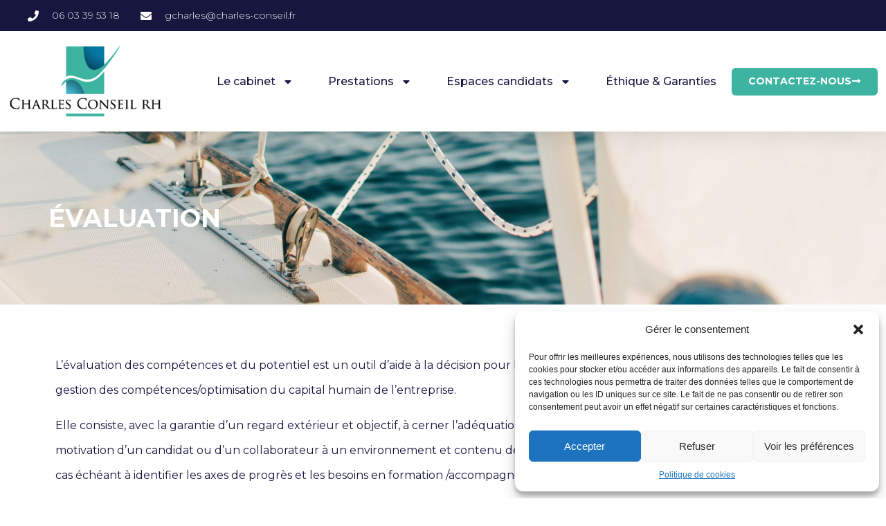

--- FILE ---
content_type: text/css
request_url: https://charles-rh.fr/wp-content/uploads/elementor/css/post-29160.css?ver=1725228816
body_size: 2700
content:
.elementor-29160 .elementor-element.elementor-element-540edec5{--display:flex;--min-height:250px;--flex-direction:column;--container-widget-width:calc( ( 1 - var( --container-widget-flex-grow ) ) * 100% );--container-widget-height:initial;--container-widget-flex-grow:0;--container-widget-align-self:initial;--flex-wrap-mobile:wrap;--justify-content:center;--align-items:flex-start;--background-transition:0.3s;--overlay-opacity:0.2;}.elementor-29160 .elementor-element.elementor-element-540edec5:not(.elementor-motion-effects-element-type-background), .elementor-29160 .elementor-element.elementor-element-540edec5 > .elementor-motion-effects-container > .elementor-motion-effects-layer{background-color:#FFFFFF;background-image:url("https://charles-rh.fr/wp-content/uploads/2024/06/ian-keefe-nGOK_EqQpY4-unsplash-scaled.jpg");background-position:bottom center;background-repeat:no-repeat;background-size:cover;}.elementor-29160 .elementor-element.elementor-element-540edec5::before, .elementor-29160 .elementor-element.elementor-element-540edec5 > .elementor-background-video-container::before, .elementor-29160 .elementor-element.elementor-element-540edec5 > .e-con-inner > .elementor-background-video-container::before, .elementor-29160 .elementor-element.elementor-element-540edec5 > .elementor-background-slideshow::before, .elementor-29160 .elementor-element.elementor-element-540edec5 > .e-con-inner > .elementor-background-slideshow::before, .elementor-29160 .elementor-element.elementor-element-540edec5 > .elementor-motion-effects-container > .elementor-motion-effects-layer::before{--background-overlay:'';background-color:var( --e-global-color-secondary );}.elementor-29160 .elementor-element.elementor-element-540edec5, .elementor-29160 .elementor-element.elementor-element-540edec5::before{--border-transition:0.3s;}.elementor-29160 .elementor-element.elementor-element-49c43f05 .elementor-heading-title{color:#FFFFFF;font-family:"Montserrat", Sans-serif;font-size:36px;font-weight:700;}.elementor-29160 .elementor-element.elementor-element-ad8d044{--display:flex;--flex-direction:row;--container-widget-width:calc( ( 1 - var( --container-widget-flex-grow ) ) * 100% );--container-widget-height:100%;--container-widget-flex-grow:1;--container-widget-align-self:stretch;--flex-wrap-mobile:wrap;--align-items:center;--gap:50px 50px;--background-transition:0.3s;--margin-top:50px;--margin-bottom:0px;--margin-left:0px;--margin-right:0px;}.elementor-29160 .elementor-element.elementor-element-36183c6a{--display:flex;--flex-direction:column;--container-widget-width:100%;--container-widget-height:initial;--container-widget-flex-grow:0;--container-widget-align-self:initial;--flex-wrap-mobile:wrap;--background-transition:0.3s;}.elementor-29160 .elementor-element.elementor-element-5d9efcea{color:var( --e-global-color-accent );font-family:"Montserrat", Sans-serif;font-weight:400;line-height:36px;}.elementor-29160 .elementor-element.elementor-element-7fb358a9:not(.elementor-motion-effects-element-type-background), .elementor-29160 .elementor-element.elementor-element-7fb358a9 > .elementor-motion-effects-container > .elementor-motion-effects-layer{background-color:#FFFFFF;}.elementor-29160 .elementor-element.elementor-element-7fb358a9{transition:background 0.3s, border 0.3s, border-radius 0.3s, box-shadow 0.3s;padding:0px 40px 0px 40px;}.elementor-29160 .elementor-element.elementor-element-7fb358a9 > .elementor-background-overlay{transition:background 0.3s, border-radius 0.3s, opacity 0.3s;}.elementor-29160 .elementor-element.elementor-element-53d35d75 > .elementor-container{max-width:1290px;}.elementor-29160 .elementor-element.elementor-element-53d35d75{transition:background 0.3s, border 0.3s, border-radius 0.3s, box-shadow 0.3s;}.elementor-29160 .elementor-element.elementor-element-53d35d75 > .elementor-background-overlay{transition:background 0.3s, border-radius 0.3s, opacity 0.3s;}.elementor-29160 .elementor-element.elementor-element-44ed775 > .elementor-widget-wrap > .elementor-widget:not(.elementor-widget__width-auto):not(.elementor-widget__width-initial):not(:last-child):not(.elementor-absolute){margin-bottom:0px;}.elementor-29160 .elementor-element.elementor-element-44ed775 > .elementor-element-populated{padding:0px 100px 0px 0px;}.elementor-29160 .elementor-element.elementor-element-2056bf82 .elementor-icon-box-wrapper{text-align:left;}.elementor-29160 .elementor-element.elementor-element-2056bf82 .elementor-icon-box-title{margin-bottom:0px;color:var( --e-global-color-23718a4 );}.elementor-29160 .elementor-element.elementor-element-2056bf82 .elementor-icon-box-title, .elementor-29160 .elementor-element.elementor-element-2056bf82 .elementor-icon-box-title a{font-family:"Manrope", Sans-serif;font-size:22px;font-weight:600;line-height:1.4em;letter-spacing:-0.3px;}.elementor-29160 .elementor-element.elementor-element-2056bf82 .elementor-icon-box-description{color:#9F9F9F;font-family:"Manrope", Sans-serif;font-size:17px;font-weight:500;line-height:1.6em;}.elementor-29160 .elementor-element.elementor-element-715b72ff > .elementor-widget-wrap > .elementor-widget:not(.elementor-widget__width-auto):not(.elementor-widget__width-initial):not(:last-child):not(.elementor-absolute){margin-bottom:0px;}.elementor-29160 .elementor-element.elementor-element-715b72ff > .elementor-element-populated{border-style:solid;border-width:0px 0px 0px 1px;border-color:#000000;transition:background 0.3s, border 0.3s, border-radius 0.3s, box-shadow 0.3s;padding:0px 0px 0px 100px;}.elementor-29160 .elementor-element.elementor-element-715b72ff > .elementor-element-populated > .elementor-background-overlay{transition:background 0.3s, border-radius 0.3s, opacity 0.3s;}.elementor-29160 .elementor-element.elementor-element-68c24c99 .elementor-icon-box-wrapper{text-align:left;}.elementor-29160 .elementor-element.elementor-element-68c24c99 .elementor-icon-box-title{margin-bottom:0px;color:var( --e-global-color-23718a4 );}.elementor-29160 .elementor-element.elementor-element-68c24c99 .elementor-icon-box-title, .elementor-29160 .elementor-element.elementor-element-68c24c99 .elementor-icon-box-title a{font-family:"Manrope", Sans-serif;font-size:22px;font-weight:600;line-height:1.4em;letter-spacing:-0.3px;}.elementor-29160 .elementor-element.elementor-element-68c24c99 .elementor-icon-box-description{color:#9F9F9F;font-family:"Manrope", Sans-serif;font-size:17px;font-weight:500;line-height:1.6em;}.elementor-29160 .elementor-element.elementor-element-327a21b{--display:flex;--flex-direction:row;--container-widget-width:calc( ( 1 - var( --container-widget-flex-grow ) ) * 100% );--container-widget-height:100%;--container-widget-flex-grow:1;--container-widget-align-self:stretch;--flex-wrap-mobile:wrap;--align-items:center;--gap:50px 50px;--background-transition:0.3s;--margin-top:50px;--margin-bottom:0px;--margin-left:0px;--margin-right:0px;--padding-top:50px;--padding-bottom:50px;--padding-left:50px;--padding-right:50px;}.elementor-29160 .elementor-element.elementor-element-327a21b:not(.elementor-motion-effects-element-type-background), .elementor-29160 .elementor-element.elementor-element-327a21b > .elementor-motion-effects-container > .elementor-motion-effects-layer{background-color:#FFFFFF;}.elementor-29160 .elementor-element.elementor-element-327a21b, .elementor-29160 .elementor-element.elementor-element-327a21b::before{--border-transition:0.3s;}.elementor-29160 .elementor-element.elementor-element-401aab0{--display:flex;--flex-direction:column;--container-widget-width:100%;--container-widget-height:initial;--container-widget-flex-grow:0;--container-widget-align-self:initial;--flex-wrap-mobile:wrap;--background-transition:0.3s;}.elementor-29160 .elementor-element.elementor-element-f051b30{color:#1D1D1D;font-family:"Montserrat", Sans-serif;font-size:24px;font-weight:500;line-height:35px;}.elementor-29160 .elementor-element.elementor-element-119d17a9:not(.elementor-motion-effects-element-type-background), .elementor-29160 .elementor-element.elementor-element-119d17a9 > .elementor-motion-effects-container > .elementor-motion-effects-layer{background-color:#FFFFFF;}.elementor-29160 .elementor-element.elementor-element-119d17a9{transition:background 0.3s, border 0.3s, border-radius 0.3s, box-shadow 0.3s;padding:0px 40px 150px 40px;}.elementor-29160 .elementor-element.elementor-element-119d17a9 > .elementor-background-overlay{transition:background 0.3s, border-radius 0.3s, opacity 0.3s;}.elementor-29160 .elementor-element.elementor-element-6ef597c:not(.elementor-motion-effects-element-type-background), .elementor-29160 .elementor-element.elementor-element-6ef597c > .elementor-motion-effects-container > .elementor-motion-effects-layer{background-color:#FFFFFF;}.elementor-29160 .elementor-element.elementor-element-6ef597c{transition:background 0.3s, border 0.3s, border-radius 0.3s, box-shadow 0.3s;margin-top:0px;margin-bottom:0px;padding:0px 0px 0px 0px;}.elementor-29160 .elementor-element.elementor-element-6ef597c > .elementor-background-overlay{transition:background 0.3s, border-radius 0.3s, opacity 0.3s;}.elementor-29160 .elementor-element.elementor-element-59ec6503 > .elementor-widget-wrap > .elementor-widget:not(.elementor-widget__width-auto):not(.elementor-widget__width-initial):not(:last-child):not(.elementor-absolute){margin-bottom:0px;}.elementor-29160 .elementor-element.elementor-element-a3ae0b6{text-align:left;}.elementor-29160 .elementor-element.elementor-element-a3ae0b6 .elementor-heading-title{color:#000000;font-family:"Montserrat", Sans-serif;font-size:14px;font-weight:500;line-height:1em;}.elementor-29160 .elementor-element.elementor-element-a3ae0b6 > .elementor-widget-container{margin:-1px 0px -2px 0px;padding:0px 0px 30px 0px;}.elementor-29160 .elementor-element.elementor-element-56d52f09{--divider-border-style:solid;--divider-color:#000000;--divider-border-width:1px;}.elementor-29160 .elementor-element.elementor-element-56d52f09 .elementor-divider-separator{width:100%;}.elementor-29160 .elementor-element.elementor-element-56d52f09 .elementor-divider{padding-block-start:0px;padding-block-end:0px;}.elementor-29160 .elementor-element.elementor-element-296dfd0d .elementor-icon-wrapper{text-align:left;}.elementor-29160 .elementor-element.elementor-element-296dfd0d.elementor-view-stacked .elementor-icon{background-color:#000000;}.elementor-29160 .elementor-element.elementor-element-296dfd0d.elementor-view-framed .elementor-icon, .elementor-29160 .elementor-element.elementor-element-296dfd0d.elementor-view-default .elementor-icon{color:#000000;border-color:#000000;}.elementor-29160 .elementor-element.elementor-element-296dfd0d.elementor-view-framed .elementor-icon, .elementor-29160 .elementor-element.elementor-element-296dfd0d.elementor-view-default .elementor-icon svg{fill:#000000;}.elementor-29160 .elementor-element.elementor-element-296dfd0d .elementor-icon{font-size:7px;}.elementor-29160 .elementor-element.elementor-element-296dfd0d .elementor-icon svg{height:7px;}.elementor-29160 .elementor-element.elementor-element-296dfd0d > .elementor-widget-container{margin:-15px 0px -5px 0px;}.elementor-29160 .elementor-element.elementor-element-534598ab .elementor-icon-box-wrapper{text-align:left;}.elementor-29160 .elementor-element.elementor-element-534598ab .elementor-icon-box-title{margin-bottom:16px;color:var( --e-global-color-23718a4 );}.elementor-29160 .elementor-element.elementor-element-534598ab .elementor-icon-box-title, .elementor-29160 .elementor-element.elementor-element-534598ab .elementor-icon-box-title a{font-family:"Montserrat", Sans-serif;font-size:16px;font-weight:700;letter-spacing:0px;}.elementor-29160 .elementor-element.elementor-element-534598ab .elementor-icon-box-description{color:#9F9F9F;font-family:"Montserrat", Sans-serif;font-size:15px;font-weight:500;line-height:2em;}.elementor-29160 .elementor-element.elementor-element-534598ab > .elementor-widget-container{margin:-10px 0px -7px 0px;padding:35px 40px 0px 0px;}.elementor-29160 .elementor-element.elementor-element-534598ab{width:var( --container-widget-width, 304px );max-width:304px;--container-widget-width:304px;--container-widget-flex-grow:0;}.elementor-29160 .elementor-element.elementor-element-795cc8e > .elementor-widget-wrap > .elementor-widget:not(.elementor-widget__width-auto):not(.elementor-widget__width-initial):not(:last-child):not(.elementor-absolute){margin-bottom:0px;}.elementor-29160 .elementor-element.elementor-element-44006939{text-align:left;}.elementor-29160 .elementor-element.elementor-element-44006939 .elementor-heading-title{color:#000000;font-family:"Montserrat", Sans-serif;font-size:14px;font-weight:500;line-height:1em;}.elementor-29160 .elementor-element.elementor-element-44006939 > .elementor-widget-container{margin:-1px 0px -2px 0px;padding:0px 0px 30px 0px;}.elementor-29160 .elementor-element.elementor-element-7ad71317{--divider-border-style:solid;--divider-color:#000000;--divider-border-width:1px;}.elementor-29160 .elementor-element.elementor-element-7ad71317 .elementor-divider-separator{width:100%;}.elementor-29160 .elementor-element.elementor-element-7ad71317 .elementor-divider{padding-block-start:0px;padding-block-end:0px;}.elementor-29160 .elementor-element.elementor-element-37ca4aec .elementor-icon-wrapper{text-align:left;}.elementor-29160 .elementor-element.elementor-element-37ca4aec.elementor-view-stacked .elementor-icon{background-color:#000000;}.elementor-29160 .elementor-element.elementor-element-37ca4aec.elementor-view-framed .elementor-icon, .elementor-29160 .elementor-element.elementor-element-37ca4aec.elementor-view-default .elementor-icon{color:#000000;border-color:#000000;}.elementor-29160 .elementor-element.elementor-element-37ca4aec.elementor-view-framed .elementor-icon, .elementor-29160 .elementor-element.elementor-element-37ca4aec.elementor-view-default .elementor-icon svg{fill:#000000;}.elementor-29160 .elementor-element.elementor-element-37ca4aec .elementor-icon{font-size:7px;}.elementor-29160 .elementor-element.elementor-element-37ca4aec .elementor-icon svg{height:7px;}.elementor-29160 .elementor-element.elementor-element-37ca4aec > .elementor-widget-container{margin:-15px 0px -5px 0px;}.elementor-29160 .elementor-element.elementor-element-3a2fe456 .elementor-icon-box-wrapper{text-align:left;}.elementor-29160 .elementor-element.elementor-element-3a2fe456 .elementor-icon-box-title{margin-bottom:16px;color:var( --e-global-color-23718a4 );}.elementor-29160 .elementor-element.elementor-element-3a2fe456 .elementor-icon-box-title, .elementor-29160 .elementor-element.elementor-element-3a2fe456 .elementor-icon-box-title a{font-family:"Montserrat", Sans-serif;font-size:16px;font-weight:700;letter-spacing:0px;}.elementor-29160 .elementor-element.elementor-element-3a2fe456 .elementor-icon-box-description{color:#9F9F9F;font-family:"Montserrat", Sans-serif;font-size:15px;font-weight:500;line-height:2em;}.elementor-29160 .elementor-element.elementor-element-3a2fe456 > .elementor-widget-container{margin:-10px 0px -7px 0px;padding:35px 40px 0px 0px;}.elementor-29160 .elementor-element.elementor-element-3a2fe456{width:var( --container-widget-width, 304px );max-width:304px;--container-widget-width:304px;--container-widget-flex-grow:0;}.elementor-29160 .elementor-element.elementor-element-305a1ece > .elementor-widget-wrap > .elementor-widget:not(.elementor-widget__width-auto):not(.elementor-widget__width-initial):not(:last-child):not(.elementor-absolute){margin-bottom:0px;}.elementor-29160 .elementor-element.elementor-element-63733dd5{text-align:left;}.elementor-29160 .elementor-element.elementor-element-63733dd5 .elementor-heading-title{color:#000000;font-family:"Montserrat", Sans-serif;font-size:14px;font-weight:500;line-height:1em;}.elementor-29160 .elementor-element.elementor-element-63733dd5 > .elementor-widget-container{margin:-1px 0px -2px 0px;padding:0px 0px 30px 0px;}.elementor-29160 .elementor-element.elementor-element-6ba5c1aa{--divider-border-style:solid;--divider-color:#000000;--divider-border-width:1px;}.elementor-29160 .elementor-element.elementor-element-6ba5c1aa .elementor-divider-separator{width:100%;}.elementor-29160 .elementor-element.elementor-element-6ba5c1aa .elementor-divider{padding-block-start:0px;padding-block-end:0px;}.elementor-29160 .elementor-element.elementor-element-48c5650c .elementor-icon-wrapper{text-align:left;}.elementor-29160 .elementor-element.elementor-element-48c5650c.elementor-view-stacked .elementor-icon{background-color:#000000;}.elementor-29160 .elementor-element.elementor-element-48c5650c.elementor-view-framed .elementor-icon, .elementor-29160 .elementor-element.elementor-element-48c5650c.elementor-view-default .elementor-icon{color:#000000;border-color:#000000;}.elementor-29160 .elementor-element.elementor-element-48c5650c.elementor-view-framed .elementor-icon, .elementor-29160 .elementor-element.elementor-element-48c5650c.elementor-view-default .elementor-icon svg{fill:#000000;}.elementor-29160 .elementor-element.elementor-element-48c5650c .elementor-icon{font-size:7px;}.elementor-29160 .elementor-element.elementor-element-48c5650c .elementor-icon svg{height:7px;}.elementor-29160 .elementor-element.elementor-element-48c5650c > .elementor-widget-container{margin:-15px 0px -5px 0px;}.elementor-29160 .elementor-element.elementor-element-13067ece .elementor-icon-box-wrapper{text-align:left;}.elementor-29160 .elementor-element.elementor-element-13067ece .elementor-icon-box-title{margin-bottom:16px;color:var( --e-global-color-23718a4 );}.elementor-29160 .elementor-element.elementor-element-13067ece .elementor-icon-box-title, .elementor-29160 .elementor-element.elementor-element-13067ece .elementor-icon-box-title a{font-family:"Montserrat", Sans-serif;font-size:16px;font-weight:700;letter-spacing:-0.3px;}.elementor-29160 .elementor-element.elementor-element-13067ece .elementor-icon-box-description{color:#9F9F9F;font-family:"Montserrat", Sans-serif;font-size:15px;font-weight:500;line-height:2em;}.elementor-29160 .elementor-element.elementor-element-13067ece > .elementor-widget-container{margin:-10px 0px -7px 0px;padding:35px 40px 0px 0px;}.elementor-29160 .elementor-element.elementor-element-13067ece{width:var( --container-widget-width, 304px );max-width:304px;--container-widget-width:304px;--container-widget-flex-grow:0;}.elementor-29160 .elementor-element.elementor-element-6f78c6d5 > .elementor-widget-wrap > .elementor-widget:not(.elementor-widget__width-auto):not(.elementor-widget__width-initial):not(:last-child):not(.elementor-absolute){margin-bottom:0px;}.elementor-29160 .elementor-element.elementor-element-3217de58{text-align:left;}.elementor-29160 .elementor-element.elementor-element-3217de58 .elementor-heading-title{color:#000000;font-family:"Montserrat", Sans-serif;font-size:14px;font-weight:500;line-height:1em;}.elementor-29160 .elementor-element.elementor-element-3217de58 > .elementor-widget-container{margin:-1px 0px -2px 0px;padding:0px 0px 30px 0px;}.elementor-29160 .elementor-element.elementor-element-557c70b1{--divider-border-style:solid;--divider-color:#000000;--divider-border-width:1px;}.elementor-29160 .elementor-element.elementor-element-557c70b1 .elementor-divider-separator{width:100%;}.elementor-29160 .elementor-element.elementor-element-557c70b1 .elementor-divider{padding-block-start:0px;padding-block-end:0px;}.elementor-29160 .elementor-element.elementor-element-64d7a785 .elementor-icon-wrapper{text-align:left;}.elementor-29160 .elementor-element.elementor-element-64d7a785.elementor-view-stacked .elementor-icon{background-color:#000000;}.elementor-29160 .elementor-element.elementor-element-64d7a785.elementor-view-framed .elementor-icon, .elementor-29160 .elementor-element.elementor-element-64d7a785.elementor-view-default .elementor-icon{color:#000000;border-color:#000000;}.elementor-29160 .elementor-element.elementor-element-64d7a785.elementor-view-framed .elementor-icon, .elementor-29160 .elementor-element.elementor-element-64d7a785.elementor-view-default .elementor-icon svg{fill:#000000;}.elementor-29160 .elementor-element.elementor-element-64d7a785 .elementor-icon{font-size:7px;}.elementor-29160 .elementor-element.elementor-element-64d7a785 .elementor-icon svg{height:7px;}.elementor-29160 .elementor-element.elementor-element-64d7a785 > .elementor-widget-container{margin:-15px 0px -5px 0px;}.elementor-29160 .elementor-element.elementor-element-ec290e1 .elementor-icon-box-wrapper{text-align:left;}.elementor-29160 .elementor-element.elementor-element-ec290e1 .elementor-icon-box-title{margin-bottom:16px;color:var( --e-global-color-23718a4 );}.elementor-29160 .elementor-element.elementor-element-ec290e1 .elementor-icon-box-title, .elementor-29160 .elementor-element.elementor-element-ec290e1 .elementor-icon-box-title a{font-family:"Montserrat", Sans-serif;font-size:16px;font-weight:700;letter-spacing:0px;}.elementor-29160 .elementor-element.elementor-element-ec290e1 .elementor-icon-box-description{color:#9F9F9F;font-family:"Montserrat", Sans-serif;font-size:15px;font-weight:500;line-height:2em;}.elementor-29160 .elementor-element.elementor-element-ec290e1 > .elementor-widget-container{margin:-10px 0px -7px 0px;padding:35px 40px 0px 0px;}.elementor-29160 .elementor-element.elementor-element-ec290e1{width:var( --container-widget-width, 304px );max-width:304px;--container-widget-width:304px;--container-widget-flex-grow:0;}.elementor-29160 .elementor-element.elementor-element-002a3d9 > .elementor-widget-wrap > .elementor-widget:not(.elementor-widget__width-auto):not(.elementor-widget__width-initial):not(:last-child):not(.elementor-absolute){margin-bottom:0px;}.elementor-29160 .elementor-element.elementor-element-2a6f150{text-align:left;}.elementor-29160 .elementor-element.elementor-element-2a6f150 .elementor-heading-title{color:#000000;font-family:"Montserrat", Sans-serif;font-size:14px;font-weight:500;line-height:1em;}.elementor-29160 .elementor-element.elementor-element-2a6f150 > .elementor-widget-container{margin:-1px 0px -2px 0px;padding:0px 0px 30px 0px;}.elementor-29160 .elementor-element.elementor-element-430e10d{--divider-border-style:solid;--divider-color:#000000;--divider-border-width:1px;}.elementor-29160 .elementor-element.elementor-element-430e10d .elementor-divider-separator{width:100%;}.elementor-29160 .elementor-element.elementor-element-430e10d .elementor-divider{padding-block-start:0px;padding-block-end:0px;}.elementor-29160 .elementor-element.elementor-element-5706347 .elementor-icon-wrapper{text-align:left;}.elementor-29160 .elementor-element.elementor-element-5706347.elementor-view-stacked .elementor-icon{background-color:#000000;}.elementor-29160 .elementor-element.elementor-element-5706347.elementor-view-framed .elementor-icon, .elementor-29160 .elementor-element.elementor-element-5706347.elementor-view-default .elementor-icon{color:#000000;border-color:#000000;}.elementor-29160 .elementor-element.elementor-element-5706347.elementor-view-framed .elementor-icon, .elementor-29160 .elementor-element.elementor-element-5706347.elementor-view-default .elementor-icon svg{fill:#000000;}.elementor-29160 .elementor-element.elementor-element-5706347 .elementor-icon{font-size:7px;}.elementor-29160 .elementor-element.elementor-element-5706347 .elementor-icon svg{height:7px;}.elementor-29160 .elementor-element.elementor-element-5706347 > .elementor-widget-container{margin:-15px 0px -5px 0px;}.elementor-29160 .elementor-element.elementor-element-cb6c2fb .elementor-icon-box-wrapper{text-align:left;}.elementor-29160 .elementor-element.elementor-element-cb6c2fb .elementor-icon-box-title{margin-bottom:16px;color:var( --e-global-color-23718a4 );}.elementor-29160 .elementor-element.elementor-element-cb6c2fb .elementor-icon-box-title, .elementor-29160 .elementor-element.elementor-element-cb6c2fb .elementor-icon-box-title a{font-family:"Montserrat", Sans-serif;font-size:16px;font-weight:700;letter-spacing:0px;}.elementor-29160 .elementor-element.elementor-element-cb6c2fb .elementor-icon-box-description{color:#9F9F9F;font-family:"Montserrat", Sans-serif;font-size:15px;font-weight:500;line-height:2em;}.elementor-29160 .elementor-element.elementor-element-cb6c2fb > .elementor-widget-container{margin:-10px 0px -7px 0px;padding:35px 40px 0px 0px;}.elementor-29160 .elementor-element.elementor-element-cb6c2fb{width:var( --container-widget-width, 304px );max-width:304px;--container-widget-width:304px;--container-widget-flex-grow:0;}.elementor-29160 .elementor-element.elementor-element-bff86f8 > .elementor-widget-wrap > .elementor-widget:not(.elementor-widget__width-auto):not(.elementor-widget__width-initial):not(:last-child):not(.elementor-absolute){margin-bottom:0px;}.elementor-29160 .elementor-element.elementor-element-7029671{text-align:left;}.elementor-29160 .elementor-element.elementor-element-7029671 .elementor-heading-title{color:#000000;font-family:"Montserrat", Sans-serif;font-size:14px;font-weight:500;line-height:1em;}.elementor-29160 .elementor-element.elementor-element-7029671 > .elementor-widget-container{margin:-1px 0px -2px 0px;padding:0px 0px 30px 0px;}.elementor-29160 .elementor-element.elementor-element-59c09b2{--divider-border-style:solid;--divider-color:#000000;--divider-border-width:1px;}.elementor-29160 .elementor-element.elementor-element-59c09b2 .elementor-divider-separator{width:100%;}.elementor-29160 .elementor-element.elementor-element-59c09b2 .elementor-divider{padding-block-start:0px;padding-block-end:0px;}.elementor-29160 .elementor-element.elementor-element-e39f399 .elementor-icon-wrapper{text-align:left;}.elementor-29160 .elementor-element.elementor-element-e39f399.elementor-view-stacked .elementor-icon{background-color:#000000;}.elementor-29160 .elementor-element.elementor-element-e39f399.elementor-view-framed .elementor-icon, .elementor-29160 .elementor-element.elementor-element-e39f399.elementor-view-default .elementor-icon{color:#000000;border-color:#000000;}.elementor-29160 .elementor-element.elementor-element-e39f399.elementor-view-framed .elementor-icon, .elementor-29160 .elementor-element.elementor-element-e39f399.elementor-view-default .elementor-icon svg{fill:#000000;}.elementor-29160 .elementor-element.elementor-element-e39f399 .elementor-icon{font-size:7px;}.elementor-29160 .elementor-element.elementor-element-e39f399 .elementor-icon svg{height:7px;}.elementor-29160 .elementor-element.elementor-element-e39f399 > .elementor-widget-container{margin:-15px 0px -5px 0px;}.elementor-29160 .elementor-element.elementor-element-8cc2d66 .elementor-icon-box-wrapper{text-align:left;}.elementor-29160 .elementor-element.elementor-element-8cc2d66 .elementor-icon-box-title{margin-bottom:16px;color:var( --e-global-color-23718a4 );}.elementor-29160 .elementor-element.elementor-element-8cc2d66 .elementor-icon-box-title, .elementor-29160 .elementor-element.elementor-element-8cc2d66 .elementor-icon-box-title a{font-family:"Montserrat", Sans-serif;font-size:16px;font-weight:700;letter-spacing:0px;}.elementor-29160 .elementor-element.elementor-element-8cc2d66 .elementor-icon-box-description{color:#9F9F9F;font-family:"Montserrat", Sans-serif;font-size:15px;font-weight:500;line-height:2em;}.elementor-29160 .elementor-element.elementor-element-8cc2d66 > .elementor-widget-container{margin:-10px 0px -7px 0px;padding:35px 40px 0px 0px;}.elementor-29160 .elementor-element.elementor-element-8cc2d66{width:var( --container-widget-width, 304px );max-width:304px;--container-widget-width:304px;--container-widget-flex-grow:0;}:root{--page-title-display:none;}@media(min-width:768px){.elementor-29160 .elementor-element.elementor-element-36183c6a{--width:100%;}.elementor-29160 .elementor-element.elementor-element-401aab0{--width:100%;}}@media(max-width:1024px) and (min-width:768px){.elementor-29160 .elementor-element.elementor-element-59ec6503{width:50%;}.elementor-29160 .elementor-element.elementor-element-795cc8e{width:50%;}.elementor-29160 .elementor-element.elementor-element-305a1ece{width:50%;}.elementor-29160 .elementor-element.elementor-element-6f78c6d5{width:50%;}.elementor-29160 .elementor-element.elementor-element-002a3d9{width:50%;}.elementor-29160 .elementor-element.elementor-element-bff86f8{width:50%;}}@media(max-width:1024px){.elementor-29160 .elementor-element.elementor-element-7fb358a9{padding:340px 40px 46px 40px;}.elementor-29160 .elementor-element.elementor-element-44ed775 > .elementor-element-populated{padding:0px 30px 0px 0px;}.elementor-29160 .elementor-element.elementor-element-2056bf82 .elementor-icon-box-title, .elementor-29160 .elementor-element.elementor-element-2056bf82 .elementor-icon-box-title a{font-size:15px;line-height:1.6em;}.elementor-29160 .elementor-element.elementor-element-2056bf82 > .elementor-widget-container{margin:-14px 0px -6px 0px;}.elementor-29160 .elementor-element.elementor-element-715b72ff > .elementor-element-populated{padding:0px 0px 0px 30px;}.elementor-29160 .elementor-element.elementor-element-68c24c99 .elementor-icon-box-title, .elementor-29160 .elementor-element.elementor-element-68c24c99 .elementor-icon-box-title a{font-size:15px;line-height:1.6em;}.elementor-29160 .elementor-element.elementor-element-68c24c99 > .elementor-widget-container{margin:-14px 0px -6px 0px;}.elementor-29160 .elementor-element.elementor-element-119d17a9{padding:80px 40px 80px 40px;}.elementor-29160 .elementor-element.elementor-element-59ec6503 > .elementor-widget-wrap > .elementor-widget:not(.elementor-widget__width-auto):not(.elementor-widget__width-initial):not(:last-child):not(.elementor-absolute){margin-bottom:0px;}.elementor-29160 .elementor-element.elementor-element-a3ae0b6 .elementor-heading-title{font-size:14px;}.elementor-29160 .elementor-element.elementor-element-a3ae0b6 > .elementor-widget-container{margin:-1px 0px -2px 0px;}.elementor-29160 .elementor-element.elementor-element-534598ab{width:100%;max-width:100%;}.elementor-29160 .elementor-element.elementor-element-795cc8e > .elementor-widget-wrap > .elementor-widget:not(.elementor-widget__width-auto):not(.elementor-widget__width-initial):not(:last-child):not(.elementor-absolute){margin-bottom:0px;}.elementor-29160 .elementor-element.elementor-element-44006939 .elementor-heading-title{font-size:14px;}.elementor-29160 .elementor-element.elementor-element-44006939 > .elementor-widget-container{margin:-1px 0px -2px 0px;}.elementor-29160 .elementor-element.elementor-element-3a2fe456{width:100%;max-width:100%;}.elementor-29160 .elementor-element.elementor-element-305a1ece > .elementor-widget-wrap > .elementor-widget:not(.elementor-widget__width-auto):not(.elementor-widget__width-initial):not(:last-child):not(.elementor-absolute){margin-bottom:0px;}.elementor-29160 .elementor-element.elementor-element-305a1ece > .elementor-element-populated{padding:80px 0px 0px 0px;}.elementor-29160 .elementor-element.elementor-element-63733dd5 .elementor-heading-title{font-size:14px;}.elementor-29160 .elementor-element.elementor-element-63733dd5 > .elementor-widget-container{margin:-1px 0px -2px 0px;}.elementor-29160 .elementor-element.elementor-element-13067ece{width:100%;max-width:100%;}.elementor-29160 .elementor-element.elementor-element-6f78c6d5 > .elementor-widget-wrap > .elementor-widget:not(.elementor-widget__width-auto):not(.elementor-widget__width-initial):not(:last-child):not(.elementor-absolute){margin-bottom:0px;}.elementor-29160 .elementor-element.elementor-element-6f78c6d5 > .elementor-element-populated{padding:80px 0px 0px 0px;}.elementor-29160 .elementor-element.elementor-element-3217de58 .elementor-heading-title{font-size:14px;}.elementor-29160 .elementor-element.elementor-element-3217de58 > .elementor-widget-container{margin:-1px 0px -2px 0px;}.elementor-29160 .elementor-element.elementor-element-ec290e1{width:100%;max-width:100%;}.elementor-29160 .elementor-element.elementor-element-002a3d9 > .elementor-widget-wrap > .elementor-widget:not(.elementor-widget__width-auto):not(.elementor-widget__width-initial):not(:last-child):not(.elementor-absolute){margin-bottom:0px;}.elementor-29160 .elementor-element.elementor-element-002a3d9 > .elementor-element-populated{padding:80px 0px 0px 0px;}.elementor-29160 .elementor-element.elementor-element-2a6f150 .elementor-heading-title{font-size:14px;}.elementor-29160 .elementor-element.elementor-element-2a6f150 > .elementor-widget-container{margin:-1px 0px -2px 0px;}.elementor-29160 .elementor-element.elementor-element-cb6c2fb{width:100%;max-width:100%;}.elementor-29160 .elementor-element.elementor-element-bff86f8 > .elementor-widget-wrap > .elementor-widget:not(.elementor-widget__width-auto):not(.elementor-widget__width-initial):not(:last-child):not(.elementor-absolute){margin-bottom:0px;}.elementor-29160 .elementor-element.elementor-element-bff86f8 > .elementor-element-populated{padding:80px 0px 0px 0px;}.elementor-29160 .elementor-element.elementor-element-7029671 .elementor-heading-title{font-size:14px;}.elementor-29160 .elementor-element.elementor-element-7029671 > .elementor-widget-container{margin:-1px 0px -2px 0px;}.elementor-29160 .elementor-element.elementor-element-8cc2d66{width:100%;max-width:100%;}}@media(max-width:767px){.elementor-29160 .elementor-element.elementor-element-49c43f05 .elementor-heading-title{font-size:32px;}.elementor-29160 .elementor-element.elementor-element-ad8d044{--margin-top:40px;--margin-bottom:0px;--margin-left:0px;--margin-right:0px;}.elementor-29160 .elementor-element.elementor-element-5d9efcea{text-align:center;}.elementor-29160 .elementor-element.elementor-element-7fb358a9{padding:204px 20px 32px 20px;}.elementor-29160 .elementor-element.elementor-element-44ed775 > .elementor-element-populated{padding:0px 0px 40px 0px;}.elementor-29160 .elementor-element.elementor-element-2056bf82 > .elementor-widget-container{margin:0px 0px -8px 0px;}.elementor-29160 .elementor-element.elementor-element-715b72ff > .elementor-element-populated{border-width:1px 0px 0px 0px;padding:40px 0px 0px 0px;}.elementor-29160 .elementor-element.elementor-element-68c24c99 > .elementor-widget-container{margin:0px 0px -8px 0px;}.elementor-29160 .elementor-element.elementor-element-327a21b{--margin-top:40px;--margin-bottom:0px;--margin-left:0px;--margin-right:0px;}.elementor-29160 .elementor-element.elementor-element-f051b30{text-align:center;}.elementor-29160 .elementor-element.elementor-element-119d17a9{padding:60px 20px 60px 20px;}.elementor-29160 .elementor-element.elementor-element-59ec6503 > .elementor-widget-wrap > .elementor-widget:not(.elementor-widget__width-auto):not(.elementor-widget__width-initial):not(:last-child):not(.elementor-absolute){margin-bottom:0px;}.elementor-29160 .elementor-element.elementor-element-a3ae0b6{text-align:left;}.elementor-29160 .elementor-element.elementor-element-a3ae0b6 .elementor-heading-title{font-size:14px;}.elementor-29160 .elementor-element.elementor-element-a3ae0b6 > .elementor-widget-container{margin:-1px 0px -2px 0px;}.elementor-29160 .elementor-element.elementor-element-534598ab{width:100%;max-width:100%;}.elementor-29160 .elementor-element.elementor-element-795cc8e > .elementor-widget-wrap > .elementor-widget:not(.elementor-widget__width-auto):not(.elementor-widget__width-initial):not(:last-child):not(.elementor-absolute){margin-bottom:0px;}.elementor-29160 .elementor-element.elementor-element-795cc8e > .elementor-element-populated{padding:60px 0px 0px 0px;}.elementor-29160 .elementor-element.elementor-element-44006939{text-align:left;}.elementor-29160 .elementor-element.elementor-element-44006939 .elementor-heading-title{font-size:14px;}.elementor-29160 .elementor-element.elementor-element-44006939 > .elementor-widget-container{margin:-1px 0px -2px 0px;}.elementor-29160 .elementor-element.elementor-element-3a2fe456{width:100%;max-width:100%;}.elementor-29160 .elementor-element.elementor-element-305a1ece > .elementor-widget-wrap > .elementor-widget:not(.elementor-widget__width-auto):not(.elementor-widget__width-initial):not(:last-child):not(.elementor-absolute){margin-bottom:0px;}.elementor-29160 .elementor-element.elementor-element-305a1ece > .elementor-element-populated{padding:60px 0px 0px 0px;}.elementor-29160 .elementor-element.elementor-element-63733dd5{text-align:left;}.elementor-29160 .elementor-element.elementor-element-63733dd5 .elementor-heading-title{font-size:14px;}.elementor-29160 .elementor-element.elementor-element-63733dd5 > .elementor-widget-container{margin:-1px 0px -2px 0px;}.elementor-29160 .elementor-element.elementor-element-13067ece{width:100%;max-width:100%;}.elementor-29160 .elementor-element.elementor-element-6f78c6d5 > .elementor-widget-wrap > .elementor-widget:not(.elementor-widget__width-auto):not(.elementor-widget__width-initial):not(:last-child):not(.elementor-absolute){margin-bottom:0px;}.elementor-29160 .elementor-element.elementor-element-6f78c6d5 > .elementor-element-populated{padding:60px 0px 0px 0px;}.elementor-29160 .elementor-element.elementor-element-3217de58{text-align:left;}.elementor-29160 .elementor-element.elementor-element-3217de58 .elementor-heading-title{font-size:14px;}.elementor-29160 .elementor-element.elementor-element-3217de58 > .elementor-widget-container{margin:-1px 0px -2px 0px;}.elementor-29160 .elementor-element.elementor-element-ec290e1{width:100%;max-width:100%;}.elementor-29160 .elementor-element.elementor-element-002a3d9 > .elementor-widget-wrap > .elementor-widget:not(.elementor-widget__width-auto):not(.elementor-widget__width-initial):not(:last-child):not(.elementor-absolute){margin-bottom:0px;}.elementor-29160 .elementor-element.elementor-element-002a3d9 > .elementor-element-populated{padding:60px 0px 0px 0px;}.elementor-29160 .elementor-element.elementor-element-2a6f150{text-align:left;}.elementor-29160 .elementor-element.elementor-element-2a6f150 .elementor-heading-title{font-size:14px;}.elementor-29160 .elementor-element.elementor-element-2a6f150 > .elementor-widget-container{margin:-1px 0px -2px 0px;}.elementor-29160 .elementor-element.elementor-element-cb6c2fb{width:100%;max-width:100%;}.elementor-29160 .elementor-element.elementor-element-bff86f8 > .elementor-widget-wrap > .elementor-widget:not(.elementor-widget__width-auto):not(.elementor-widget__width-initial):not(:last-child):not(.elementor-absolute){margin-bottom:0px;}.elementor-29160 .elementor-element.elementor-element-bff86f8 > .elementor-element-populated{padding:60px 0px 0px 0px;}.elementor-29160 .elementor-element.elementor-element-7029671{text-align:left;}.elementor-29160 .elementor-element.elementor-element-7029671 .elementor-heading-title{font-size:14px;}.elementor-29160 .elementor-element.elementor-element-7029671 > .elementor-widget-container{margin:-1px 0px -2px 0px;}.elementor-29160 .elementor-element.elementor-element-8cc2d66{width:100%;max-width:100%;}}

--- FILE ---
content_type: text/css
request_url: https://charles-rh.fr/wp-content/uploads/elementor/css/post-28862.css?ver=1725221276
body_size: 1900
content:
.elementor-28862 .elementor-element.elementor-element-31bd57e0{--display:flex;--flex-direction:column;--container-widget-width:calc( ( 1 - var( --container-widget-flex-grow ) ) * 100% );--container-widget-height:initial;--container-widget-flex-grow:0;--container-widget-align-self:initial;--flex-wrap-mobile:wrap;--align-items:center;--gap:0px 0px;--flex-wrap:wrap;--background-transition:0.3s;box-shadow:0px 5px 30px 0px rgba(0,0,0,0.1);--padding-top:0%;--padding-bottom:0%;--padding-left:0%;--padding-right:0%;--z-index:10;}.elementor-28862 .elementor-element.elementor-element-15709ac6{--display:flex;--flex-direction:row;--container-widget-width:calc( ( 1 - var( --container-widget-flex-grow ) ) * 100% );--container-widget-height:100%;--container-widget-flex-grow:1;--container-widget-align-self:stretch;--flex-wrap-mobile:wrap;--justify-content:space-between;--align-items:stretch;--gap:10px 10px;--background-transition:0.3s;--margin-top:0px;--margin-bottom:0px;--margin-left:0px;--margin-right:0px;--padding-top:12px;--padding-bottom:12px;--padding-left:12px;--padding-right:12px;}.elementor-28862 .elementor-element.elementor-element-15709ac6:not(.elementor-motion-effects-element-type-background), .elementor-28862 .elementor-element.elementor-element-15709ac6 > .elementor-motion-effects-container > .elementor-motion-effects-layer{background-color:#16163f;}.elementor-28862 .elementor-element.elementor-element-15709ac6, .elementor-28862 .elementor-element.elementor-element-15709ac6::before{--border-transition:0.3s;}.elementor-28862 .elementor-element.elementor-element-1d6b8005{--display:flex;--flex-direction:row;--container-widget-width:calc( ( 1 - var( --container-widget-flex-grow ) ) * 100% );--container-widget-height:100%;--container-widget-flex-grow:1;--container-widget-align-self:stretch;--flex-wrap-mobile:wrap;--justify-content:flex-end;--align-items:center;--background-transition:0.3s;--padding-top:0px;--padding-bottom:0px;--padding-left:0px;--padding-right:0px;}.elementor-28862 .elementor-element.elementor-element-29575db5 .elementor-icon-list-items:not(.elementor-inline-items) .elementor-icon-list-item:not(:last-child){padding-bottom:calc(30px/2);}.elementor-28862 .elementor-element.elementor-element-29575db5 .elementor-icon-list-items:not(.elementor-inline-items) .elementor-icon-list-item:not(:first-child){margin-top:calc(30px/2);}.elementor-28862 .elementor-element.elementor-element-29575db5 .elementor-icon-list-items.elementor-inline-items .elementor-icon-list-item{margin-right:calc(30px/2);margin-left:calc(30px/2);}.elementor-28862 .elementor-element.elementor-element-29575db5 .elementor-icon-list-items.elementor-inline-items{margin-right:calc(-30px/2);margin-left:calc(-30px/2);}body.rtl .elementor-28862 .elementor-element.elementor-element-29575db5 .elementor-icon-list-items.elementor-inline-items .elementor-icon-list-item:after{left:calc(-30px/2);}body:not(.rtl) .elementor-28862 .elementor-element.elementor-element-29575db5 .elementor-icon-list-items.elementor-inline-items .elementor-icon-list-item:after{right:calc(-30px/2);}.elementor-28862 .elementor-element.elementor-element-29575db5 .elementor-icon-list-icon i{color:#ffffff;transition:color 0.3s;}.elementor-28862 .elementor-element.elementor-element-29575db5 .elementor-icon-list-icon svg{fill:#ffffff;transition:fill 0.3s;}.elementor-28862 .elementor-element.elementor-element-29575db5{--e-icon-list-icon-size:16px;--icon-vertical-offset:0px;}.elementor-28862 .elementor-element.elementor-element-29575db5 .elementor-icon-list-icon{padding-right:10px;}.elementor-28862 .elementor-element.elementor-element-29575db5 .elementor-icon-list-item > .elementor-icon-list-text, .elementor-28862 .elementor-element.elementor-element-29575db5 .elementor-icon-list-item > a{font-family:"Montserrat", Sans-serif;font-size:14px;font-weight:300;}.elementor-28862 .elementor-element.elementor-element-29575db5 .elementor-icon-list-text{color:#ffffff;transition:color 0.3s;}.elementor-28862 .elementor-element.elementor-element-8a1a698{--display:flex;--flex-direction:row;--container-widget-width:calc( ( 1 - var( --container-widget-flex-grow ) ) * 100% );--container-widget-height:100%;--container-widget-flex-grow:1;--container-widget-align-self:stretch;--flex-wrap-mobile:wrap;--justify-content:space-between;--align-items:center;--gap:10px 10px;--background-transition:0.3s;--margin-top:0px;--margin-bottom:0px;--margin-left:0px;--margin-right:0px;--padding-top:15px;--padding-bottom:15px;--padding-left:12px;--padding-right:12px;}.elementor-28862 .elementor-element.elementor-element-8a1a698:not(.elementor-motion-effects-element-type-background), .elementor-28862 .elementor-element.elementor-element-8a1a698 > .elementor-motion-effects-container > .elementor-motion-effects-layer{background-color:#ffffff;}.elementor-28862 .elementor-element.elementor-element-8a1a698, .elementor-28862 .elementor-element.elementor-element-8a1a698::before{--border-transition:0.3s;}.elementor-28862 .elementor-element.elementor-element-3f6f3f66{text-align:left;}.elementor-28862 .elementor-element.elementor-element-3f6f3f66 img{width:80%;}.elementor-28862 .elementor-element.elementor-element-6c69ca5 .elementor-menu-toggle{margin-left:auto;background-color:#ffffff;}.elementor-28862 .elementor-element.elementor-element-6c69ca5 .elementor-nav-menu .elementor-item{font-family:"Montserrat", Sans-serif;font-size:16px;font-weight:500;word-spacing:0px;}.elementor-28862 .elementor-element.elementor-element-6c69ca5 .elementor-nav-menu--main .elementor-item{color:#16163f;fill:#16163f;padding-left:0px;padding-right:0px;}.elementor-28862 .elementor-element.elementor-element-6c69ca5 .elementor-nav-menu--main .elementor-item:hover,
					.elementor-28862 .elementor-element.elementor-element-6c69ca5 .elementor-nav-menu--main .elementor-item.elementor-item-active,
					.elementor-28862 .elementor-element.elementor-element-6c69ca5 .elementor-nav-menu--main .elementor-item.highlighted,
					.elementor-28862 .elementor-element.elementor-element-6c69ca5 .elementor-nav-menu--main .elementor-item:focus{color:#6EC1E3;fill:#6EC1E3;}.elementor-28862 .elementor-element.elementor-element-6c69ca5 .elementor-nav-menu--main:not(.e--pointer-framed) .elementor-item:before,
					.elementor-28862 .elementor-element.elementor-element-6c69ca5 .elementor-nav-menu--main:not(.e--pointer-framed) .elementor-item:after{background-color:var( --e-global-color-text );}.elementor-28862 .elementor-element.elementor-element-6c69ca5 .e--pointer-framed .elementor-item:before,
					.elementor-28862 .elementor-element.elementor-element-6c69ca5 .e--pointer-framed .elementor-item:after{border-color:var( --e-global-color-text );}.elementor-28862 .elementor-element.elementor-element-6c69ca5 .e--pointer-framed .elementor-item:before{border-width:0px;}.elementor-28862 .elementor-element.elementor-element-6c69ca5 .e--pointer-framed.e--animation-draw .elementor-item:before{border-width:0 0 0px 0px;}.elementor-28862 .elementor-element.elementor-element-6c69ca5 .e--pointer-framed.e--animation-draw .elementor-item:after{border-width:0px 0px 0 0;}.elementor-28862 .elementor-element.elementor-element-6c69ca5 .e--pointer-framed.e--animation-corners .elementor-item:before{border-width:0px 0 0 0px;}.elementor-28862 .elementor-element.elementor-element-6c69ca5 .e--pointer-framed.e--animation-corners .elementor-item:after{border-width:0 0px 0px 0;}.elementor-28862 .elementor-element.elementor-element-6c69ca5 .e--pointer-underline .elementor-item:after,
					 .elementor-28862 .elementor-element.elementor-element-6c69ca5 .e--pointer-overline .elementor-item:before,
					 .elementor-28862 .elementor-element.elementor-element-6c69ca5 .e--pointer-double-line .elementor-item:before,
					 .elementor-28862 .elementor-element.elementor-element-6c69ca5 .e--pointer-double-line .elementor-item:after{height:0px;}.elementor-28862 .elementor-element.elementor-element-6c69ca5{--e-nav-menu-horizontal-menu-item-margin:calc( 50px / 2 );}.elementor-28862 .elementor-element.elementor-element-6c69ca5 .elementor-nav-menu--main:not(.elementor-nav-menu--layout-horizontal) .elementor-nav-menu > li:not(:last-child){margin-bottom:50px;}.elementor-28862 .elementor-element.elementor-element-6c69ca5 .elementor-nav-menu--dropdown a, .elementor-28862 .elementor-element.elementor-element-6c69ca5 .elementor-menu-toggle{color:#16163f;}.elementor-28862 .elementor-element.elementor-element-6c69ca5 .elementor-nav-menu--dropdown a:hover,
					.elementor-28862 .elementor-element.elementor-element-6c69ca5 .elementor-nav-menu--dropdown a.elementor-item-active,
					.elementor-28862 .elementor-element.elementor-element-6c69ca5 .elementor-nav-menu--dropdown a.highlighted,
					.elementor-28862 .elementor-element.elementor-element-6c69ca5 .elementor-menu-toggle:hover{color:var( --e-global-color-primary );}.elementor-28862 .elementor-element.elementor-element-6c69ca5 .elementor-nav-menu--dropdown a:hover,
					.elementor-28862 .elementor-element.elementor-element-6c69ca5 .elementor-nav-menu--dropdown a.elementor-item-active,
					.elementor-28862 .elementor-element.elementor-element-6c69ca5 .elementor-nav-menu--dropdown a.highlighted{background-color:rgba(0,0,0,0);}.elementor-28862 .elementor-element.elementor-element-6c69ca5 .elementor-nav-menu--dropdown a.elementor-item-active{color:var( --e-global-color-secondary );background-color:rgba(0,0,0,0);}.elementor-28862 .elementor-element.elementor-element-6c69ca5 .elementor-nav-menu--dropdown .elementor-item, .elementor-28862 .elementor-element.elementor-element-6c69ca5 .elementor-nav-menu--dropdown  .elementor-sub-item{font-family:"Montserrat", Sans-serif;font-size:16px;font-weight:400;}.elementor-28862 .elementor-element.elementor-element-6c69ca5 .elementor-nav-menu--main .elementor-nav-menu--dropdown, .elementor-28862 .elementor-element.elementor-element-6c69ca5 .elementor-nav-menu__container.elementor-nav-menu--dropdown{box-shadow:0px 15px 20px 0px rgba(0,0,0,0.1);}.elementor-28862 .elementor-element.elementor-element-6c69ca5 .elementor-nav-menu--dropdown a{padding-left:10px;padding-right:10px;padding-top:20px;padding-bottom:20px;}.elementor-28862 .elementor-element.elementor-element-6c69ca5 .elementor-nav-menu--main > .elementor-nav-menu > li > .elementor-nav-menu--dropdown, .elementor-28862 .elementor-element.elementor-element-6c69ca5 .elementor-nav-menu__container.elementor-nav-menu--dropdown{margin-top:15px !important;}.elementor-28862 .elementor-element.elementor-element-6c69ca5 div.elementor-menu-toggle{color:#16163f;}.elementor-28862 .elementor-element.elementor-element-6c69ca5 div.elementor-menu-toggle svg{fill:#16163f;}.elementor-28862 .elementor-element.elementor-element-62df82b1 .elementor-menu-toggle{margin-left:auto;background-color:#ffffff;}.elementor-28862 .elementor-element.elementor-element-62df82b1 .elementor-nav-menu .elementor-item{font-family:"Montserrat", Sans-serif;font-size:16px;font-weight:500;word-spacing:0px;}.elementor-28862 .elementor-element.elementor-element-62df82b1 .elementor-nav-menu--main .elementor-item{color:#16163f;fill:#16163f;padding-left:0px;padding-right:0px;}.elementor-28862 .elementor-element.elementor-element-62df82b1 .elementor-nav-menu--main .elementor-item:hover,
					.elementor-28862 .elementor-element.elementor-element-62df82b1 .elementor-nav-menu--main .elementor-item.elementor-item-active,
					.elementor-28862 .elementor-element.elementor-element-62df82b1 .elementor-nav-menu--main .elementor-item.highlighted,
					.elementor-28862 .elementor-element.elementor-element-62df82b1 .elementor-nav-menu--main .elementor-item:focus{color:#6EC1E3;fill:#6EC1E3;}.elementor-28862 .elementor-element.elementor-element-62df82b1 .elementor-nav-menu--main:not(.e--pointer-framed) .elementor-item:before,
					.elementor-28862 .elementor-element.elementor-element-62df82b1 .elementor-nav-menu--main:not(.e--pointer-framed) .elementor-item:after{background-color:var( --e-global-color-text );}.elementor-28862 .elementor-element.elementor-element-62df82b1 .e--pointer-framed .elementor-item:before,
					.elementor-28862 .elementor-element.elementor-element-62df82b1 .e--pointer-framed .elementor-item:after{border-color:var( --e-global-color-text );}.elementor-28862 .elementor-element.elementor-element-62df82b1 .e--pointer-framed .elementor-item:before{border-width:0px;}.elementor-28862 .elementor-element.elementor-element-62df82b1 .e--pointer-framed.e--animation-draw .elementor-item:before{border-width:0 0 0px 0px;}.elementor-28862 .elementor-element.elementor-element-62df82b1 .e--pointer-framed.e--animation-draw .elementor-item:after{border-width:0px 0px 0 0;}.elementor-28862 .elementor-element.elementor-element-62df82b1 .e--pointer-framed.e--animation-corners .elementor-item:before{border-width:0px 0 0 0px;}.elementor-28862 .elementor-element.elementor-element-62df82b1 .e--pointer-framed.e--animation-corners .elementor-item:after{border-width:0 0px 0px 0;}.elementor-28862 .elementor-element.elementor-element-62df82b1 .e--pointer-underline .elementor-item:after,
					 .elementor-28862 .elementor-element.elementor-element-62df82b1 .e--pointer-overline .elementor-item:before,
					 .elementor-28862 .elementor-element.elementor-element-62df82b1 .e--pointer-double-line .elementor-item:before,
					 .elementor-28862 .elementor-element.elementor-element-62df82b1 .e--pointer-double-line .elementor-item:after{height:0px;}.elementor-28862 .elementor-element.elementor-element-62df82b1{--e-nav-menu-horizontal-menu-item-margin:calc( 50px / 2 );}.elementor-28862 .elementor-element.elementor-element-62df82b1 .elementor-nav-menu--main:not(.elementor-nav-menu--layout-horizontal) .elementor-nav-menu > li:not(:last-child){margin-bottom:50px;}.elementor-28862 .elementor-element.elementor-element-62df82b1 .elementor-nav-menu--dropdown a, .elementor-28862 .elementor-element.elementor-element-62df82b1 .elementor-menu-toggle{color:#16163f;}.elementor-28862 .elementor-element.elementor-element-62df82b1 .elementor-nav-menu--dropdown a:hover,
					.elementor-28862 .elementor-element.elementor-element-62df82b1 .elementor-nav-menu--dropdown a.elementor-item-active,
					.elementor-28862 .elementor-element.elementor-element-62df82b1 .elementor-nav-menu--dropdown a.highlighted,
					.elementor-28862 .elementor-element.elementor-element-62df82b1 .elementor-menu-toggle:hover{color:var( --e-global-color-primary );}.elementor-28862 .elementor-element.elementor-element-62df82b1 .elementor-nav-menu--dropdown a:hover,
					.elementor-28862 .elementor-element.elementor-element-62df82b1 .elementor-nav-menu--dropdown a.elementor-item-active,
					.elementor-28862 .elementor-element.elementor-element-62df82b1 .elementor-nav-menu--dropdown a.highlighted{background-color:rgba(0,0,0,0);}.elementor-28862 .elementor-element.elementor-element-62df82b1 .elementor-nav-menu--dropdown a.elementor-item-active{color:var( --e-global-color-secondary );background-color:rgba(0,0,0,0);}.elementor-28862 .elementor-element.elementor-element-62df82b1 .elementor-nav-menu--dropdown .elementor-item, .elementor-28862 .elementor-element.elementor-element-62df82b1 .elementor-nav-menu--dropdown  .elementor-sub-item{font-family:"Montserrat", Sans-serif;font-size:16px;font-weight:400;}.elementor-28862 .elementor-element.elementor-element-62df82b1 .elementor-nav-menu--main .elementor-nav-menu--dropdown, .elementor-28862 .elementor-element.elementor-element-62df82b1 .elementor-nav-menu__container.elementor-nav-menu--dropdown{box-shadow:0px 15px 20px 0px rgba(0,0,0,0.1);}.elementor-28862 .elementor-element.elementor-element-62df82b1 .elementor-nav-menu--dropdown a{padding-left:10px;padding-right:10px;padding-top:20px;padding-bottom:20px;}.elementor-28862 .elementor-element.elementor-element-62df82b1 .elementor-nav-menu--main > .elementor-nav-menu > li > .elementor-nav-menu--dropdown, .elementor-28862 .elementor-element.elementor-element-62df82b1 .elementor-nav-menu__container.elementor-nav-menu--dropdown{margin-top:15px !important;}.elementor-28862 .elementor-element.elementor-element-62df82b1 div.elementor-menu-toggle{color:#16163f;}.elementor-28862 .elementor-element.elementor-element-62df82b1 div.elementor-menu-toggle svg{fill:#16163f;}.elementor-28862 .elementor-element.elementor-element-33e85aaa .elementor-button-content-wrapper{flex-direction:row-reverse;}.elementor-28862 .elementor-element.elementor-element-33e85aaa .elementor-button .elementor-button-content-wrapper{gap:10px;}.elementor-28862 .elementor-element.elementor-element-33e85aaa .elementor-button{font-family:"Montserrat", Sans-serif;font-size:14px;font-weight:700;text-transform:capitalize;fill:#FFFFFF;color:#FFFFFF;background-color:var( --e-global-color-23718a4 );border-radius:6px 6px 6px 6px;}.elementor-28862 .elementor-element.elementor-element-33e85aaa .elementor-button:hover, .elementor-28862 .elementor-element.elementor-element-33e85aaa .elementor-button:focus{color:#FFFFFF;background-color:#398A7D;}.elementor-28862 .elementor-element.elementor-element-33e85aaa .elementor-button:hover svg, .elementor-28862 .elementor-element.elementor-element-33e85aaa .elementor-button:focus svg{fill:#FFFFFF;}@media(max-width:1024px){.elementor-28862 .elementor-element.elementor-element-15709ac6{--padding-top:27px;--padding-bottom:27px;--padding-left:15px;--padding-right:15px;}.elementor-28862 .elementor-element.elementor-element-29575db5 .elementor-icon-list-item > .elementor-icon-list-text, .elementor-28862 .elementor-element.elementor-element-29575db5 .elementor-icon-list-item > a{font-size:12px;}.elementor-28862 .elementor-element.elementor-element-8a1a698{--padding-top:20px;--padding-bottom:20px;--padding-left:15px;--padding-right:15px;}.elementor-28862 .elementor-element.elementor-element-3f6f3f66 img{width:133px;}.elementor-28862 .elementor-element.elementor-element-3f6f3f66 > .elementor-widget-container{padding:0px 90px 0px 0px;}.elementor-28862 .elementor-element.elementor-element-6c69ca5 .elementor-nav-menu--main > .elementor-nav-menu > li > .elementor-nav-menu--dropdown, .elementor-28862 .elementor-element.elementor-element-6c69ca5 .elementor-nav-menu__container.elementor-nav-menu--dropdown{margin-top:20px !important;}.elementor-28862 .elementor-element.elementor-element-62df82b1 .elementor-nav-menu--main > .elementor-nav-menu > li > .elementor-nav-menu--dropdown, .elementor-28862 .elementor-element.elementor-element-62df82b1 .elementor-nav-menu__container.elementor-nav-menu--dropdown{margin-top:20px !important;}}@media(max-width:767px){.elementor-28862 .elementor-element.elementor-element-15709ac6{--padding-top:15px;--padding-bottom:15px;--padding-left:15px;--padding-right:15px;}.elementor-28862 .elementor-element.elementor-element-1d6b8005{--width:100%;--flex-direction:row-reverse;--container-widget-width:initial;--container-widget-height:100%;--container-widget-flex-grow:1;--container-widget-align-self:stretch;--flex-wrap-mobile:wrap-reverse;--justify-content:space-between;}.elementor-28862 .elementor-element.elementor-element-3f6f3f66 img{width:100px;}.elementor-28862 .elementor-element.elementor-element-3f6f3f66 > .elementor-widget-container{padding:0px 0px 0px 0px;}.elementor-28862 .elementor-element.elementor-element-6c69ca5 .elementor-nav-menu--dropdown .elementor-item, .elementor-28862 .elementor-element.elementor-element-6c69ca5 .elementor-nav-menu--dropdown  .elementor-sub-item{font-size:16px;}.elementor-28862 .elementor-element.elementor-element-6c69ca5 .elementor-nav-menu--dropdown a{padding-top:24px;padding-bottom:24px;}.elementor-28862 .elementor-element.elementor-element-6c69ca5 .elementor-nav-menu--main > .elementor-nav-menu > li > .elementor-nav-menu--dropdown, .elementor-28862 .elementor-element.elementor-element-6c69ca5 .elementor-nav-menu__container.elementor-nav-menu--dropdown{margin-top:20px !important;}.elementor-28862 .elementor-element.elementor-element-62df82b1 .elementor-nav-menu--dropdown .elementor-item, .elementor-28862 .elementor-element.elementor-element-62df82b1 .elementor-nav-menu--dropdown  .elementor-sub-item{font-size:16px;}.elementor-28862 .elementor-element.elementor-element-62df82b1 .elementor-nav-menu--dropdown a{padding-top:24px;padding-bottom:24px;}.elementor-28862 .elementor-element.elementor-element-62df82b1 .elementor-nav-menu--main > .elementor-nav-menu > li > .elementor-nav-menu--dropdown, .elementor-28862 .elementor-element.elementor-element-62df82b1 .elementor-nav-menu__container.elementor-nav-menu--dropdown{margin-top:20px !important;}.elementor-28862 .elementor-element.elementor-element-33e85aaa .elementor-button{font-size:13px;padding:15px 20px 15px 20px;}}@media(min-width:768px){.elementor-28862 .elementor-element.elementor-element-15709ac6{--content-width:1200px;}.elementor-28862 .elementor-element.elementor-element-8a1a698{--content-width:1400px;}}@media(max-width:1024px) and (min-width:768px){.elementor-28862 .elementor-element.elementor-element-1d6b8005{--width:28%;}}

--- FILE ---
content_type: text/css
request_url: https://charles-rh.fr/wp-content/uploads/elementor/css/post-28859.css?ver=1725221276
body_size: 558
content:
.elementor-28859 .elementor-element.elementor-element-2ca07477{--display:flex;--flex-direction:row;--container-widget-width:calc( ( 1 - var( --container-widget-flex-grow ) ) * 100% );--container-widget-height:100%;--container-widget-flex-grow:1;--container-widget-align-self:stretch;--flex-wrap-mobile:wrap;--align-items:center;--gap:0px 0px;--background-transition:0.3s;--margin-top:0px;--margin-bottom:0px;--margin-left:0px;--margin-right:0px;--padding-top:10px;--padding-bottom:0px;--padding-left:0px;--padding-right:0px;}.elementor-28859 .elementor-element.elementor-element-2ca07477:not(.elementor-motion-effects-element-type-background), .elementor-28859 .elementor-element.elementor-element-2ca07477 > .elementor-motion-effects-container > .elementor-motion-effects-layer{background-color:#16163F;}.elementor-28859 .elementor-element.elementor-element-2ca07477, .elementor-28859 .elementor-element.elementor-element-2ca07477::before{--border-transition:0.3s;}.elementor-28859 .elementor-element.elementor-element-2ca07477.e-con{--align-self:center;}.elementor-28859 .elementor-element.elementor-element-273eac2d{--display:flex;--flex-direction:column;--container-widget-width:100%;--container-widget-height:initial;--container-widget-flex-grow:0;--container-widget-align-self:initial;--flex-wrap-mobile:wrap;--background-transition:0.3s;}.elementor-28859 .elementor-element.elementor-element-5e759981{text-align:left;color:#FFFFFF;font-family:"Montserrat", Sans-serif;font-size:14px;font-weight:400;}.elementor-28859 .elementor-element.elementor-element-36e3b7f2{--display:flex;--flex-direction:column;--container-widget-width:100%;--container-widget-height:initial;--container-widget-flex-grow:0;--container-widget-align-self:initial;--flex-wrap-mobile:wrap;--background-transition:0.3s;}.elementor-28859 .elementor-element.elementor-element-3c100484{text-align:right;color:#FFFFFF;font-family:"Montserrat", Sans-serif;font-size:14px;font-weight:400;}@media(max-width:767px){.elementor-28859 .elementor-element.elementor-element-2ca07477{--gap:0px 0px;}.elementor-28859 .elementor-element.elementor-element-5e759981{text-align:center;}.elementor-28859 .elementor-element.elementor-element-36e3b7f2{--margin-top:-15px;--margin-bottom:0px;--margin-left:0px;--margin-right:0px;}.elementor-28859 .elementor-element.elementor-element-3c100484{text-align:center;}}@media(min-width:768px){.elementor-28859 .elementor-element.elementor-element-2ca07477{--content-width:1290px;}.elementor-28859 .elementor-element.elementor-element-273eac2d{--width:50%;}.elementor-28859 .elementor-element.elementor-element-36e3b7f2{--width:50%;}}/* Start custom CSS for text-editor, class: .elementor-element-5e759981 */a {
    color: white;
}

a:hover {
    color: #3cb4a0;
}/* End custom CSS */